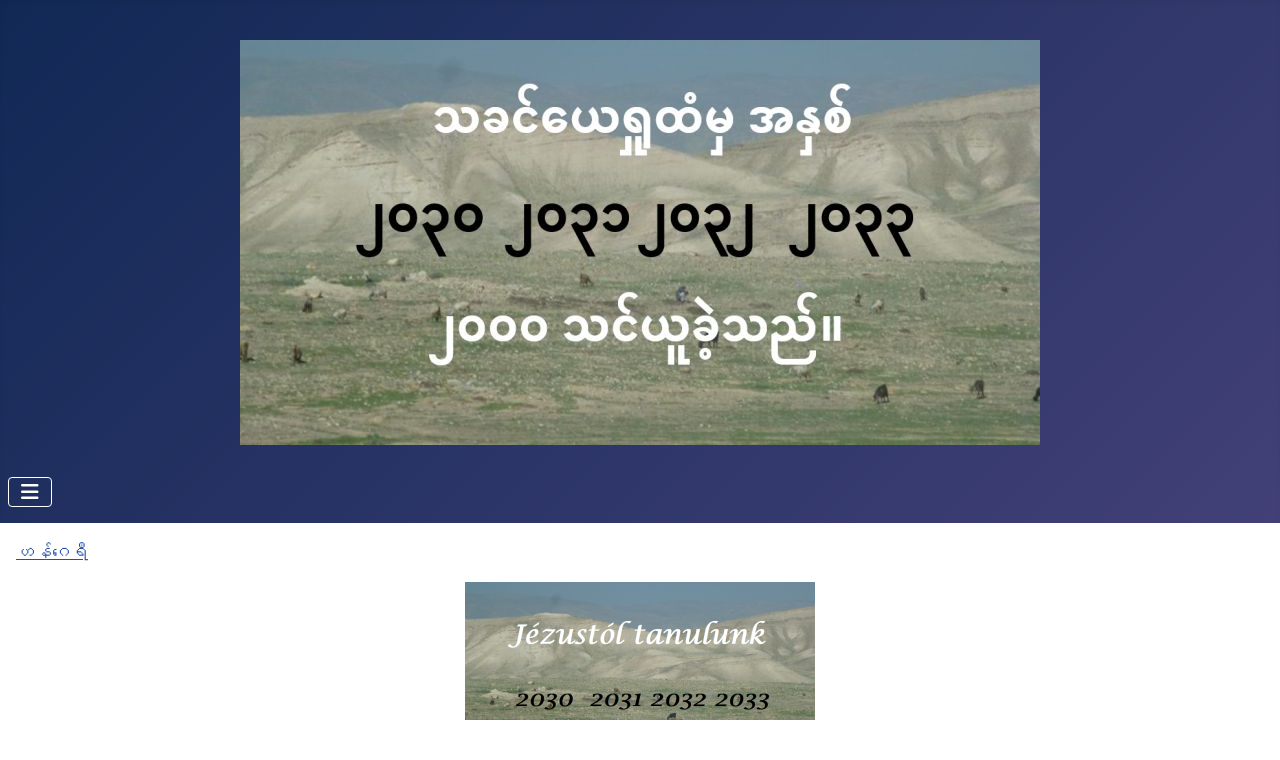

--- FILE ---
content_type: text/html; charset=utf-8
request_url: http://myanmar.2030-2033.net/index.php/ungarisch
body_size: 4469
content:
<!DOCTYPE html>
<html lang="de-de" dir="ltr">

<head>
    <meta charset="utf-8">
	<meta name="author" content="admin">
	<meta name="viewport" content="width=device-width, initial-scale=1">
	<meta name="generator" content="Joomla! - Open Source Content Management">
	<title>ဟန်ဂေရီ</title>
	<link href="/media/system/images/joomla-favicon.svg" rel="icon" type="image/svg+xml">
	<link href="/media/system/images/favicon.ico" rel="alternate icon" type="image/vnd.microsoft.icon">
	<link href="/media/system/images/joomla-favicon-pinned.svg" rel="mask-icon" color="#000">

    <link href="/media/system/css/joomla-fontawesome.min.css?fce0fa" rel="lazy-stylesheet"><noscript><link href="/media/system/css/joomla-fontawesome.min.css?fce0fa" rel="stylesheet"></noscript>
	<link href="/media/templates/site/cassiopeia/css/template.min.css?fce0fa" rel="stylesheet">
	<link href="/media/templates/site/cassiopeia/css/global/colors_standard.min.css?fce0fa" rel="stylesheet">
	<link href="/media/templates/site/cassiopeia/css/vendor/joomla-custom-elements/joomla-alert.min.css?0.4.1" rel="stylesheet">
	<style>:root {
		--hue: 214;
		--template-bg-light: #f0f4fb;
		--template-text-dark: #495057;
		--template-text-light: #ffffff;
		--template-link-color: var(--link-color);
		--template-special-color: #001B4C;
		
	}</style>

    <script src="/media/mod_menu/js/menu.min.js?fce0fa" type="module"></script>
	<script type="application/json" class="joomla-script-options new">{"joomla.jtext":{"ERROR":"Fehler","MESSAGE":"Nachricht","NOTICE":"Hinweis","WARNING":"Warnung","JCLOSE":"Schließen","JOK":"OK","JOPEN":"Öffnen"},"system.paths":{"root":"","rootFull":"http:\/\/myanmar.2030-2033.net\/","base":"","baseFull":"http:\/\/myanmar.2030-2033.net\/"},"csrf.token":"0aafb40a9e3c793e69be8983b54b6b30"}</script>
	<script src="/media/system/js/core.min.js?a3d8f8"></script>
	<script src="/media/templates/site/cassiopeia/js/template.min.js?fce0fa" type="module"></script>
	<script src="/media/vendor/bootstrap/js/collapse.min.js?5.3.8" type="module"></script>
	<script src="/media/system/js/messages.min.js?9a4811" type="module"></script>
	<script type="application/ld+json">{"@context":"https://schema.org","@graph":[{"@type":"Organization","@id":"http://myanmar.2030-2033.net/#/schema/Organization/base","name":"Myanmar_2033","url":"http://myanmar.2030-2033.net/"},{"@type":"WebSite","@id":"http://myanmar.2030-2033.net/#/schema/WebSite/base","url":"http://myanmar.2030-2033.net/","name":"Myanmar_2033","publisher":{"@id":"http://myanmar.2030-2033.net/#/schema/Organization/base"}},{"@type":"WebPage","@id":"http://myanmar.2030-2033.net/#/schema/WebPage/base","url":"http://myanmar.2030-2033.net/index.php/ungarisch","name":"ဟန်ဂေရီ","isPartOf":{"@id":"http://myanmar.2030-2033.net/#/schema/WebSite/base"},"about":{"@id":"http://myanmar.2030-2033.net/#/schema/Organization/base"},"inLanguage":"de-DE"},{"@type":"Article","@id":"http://myanmar.2030-2033.net/#/schema/com_content/article/41","name":"ဟန်ဂေရီ","headline":"ဟန်ဂေရီ","inLanguage":"de-DE","thumbnailUrl":"images/ung.png","isPartOf":{"@id":"http://myanmar.2030-2033.net/#/schema/WebPage/base"}}]}</script>

</head>

<body class="site com_content wrapper-static view-article no-layout no-task itemid-143 has-sidebar-left has-sidebar-right">
    <header class="header container-header full-width">

                    <div class="container-topbar">
                
<div id="mod-custom117" class="mod-custom custom">
    <p> </p>
<p><img style="display: block; margin-left: auto; margin-right: auto;" src="/images/Titel-birm-800.jpg#joomlaImage://local-images/Titel-birm-800.jpg?width=800&amp;height=405" width="800" height="405" /></p></div>

            </div>
        
        
        
                    <div class="grid-child container-nav">
                                    
<nav class="navbar navbar-expand-md" aria-label="သခင်ယေရှုထံမှ အနှစ် ">
    <button class="navbar-toggler navbar-toggler-right" type="button" data-bs-toggle="collapse" data-bs-target="#navbar1" aria-controls="navbar1" aria-expanded="false" aria-label="Navigation umschalten">
        <span class="icon-menu" aria-hidden="true"></span>
    </button>
    <div class="collapse navbar-collapse" id="navbar1">
        <ul class="mod-menu mod-list nav ">
<li class="nav-item item-101 default"><a href="/index.php" >ယေရှုထံမှ သင်ယူပါ။</a></li><li class="nav-item item-108"><a href="/index.php/als-arzt" >- သူ့ဆီက ဆရာဝန်</a></li><li class="nav-item item-109"><a href="/index.php/fuer-alle-da" >- လူတိုင်းအတွက် ရှိတော်မူသောသူထံမှ၊</a></li><li class="nav-item item-110"><a href="/index.php/angeklagter" >- သူတရားခံအဖြစ်</a></li><li class="nav-item item-111"><a href="/index.php/auferstandener" >- သေခြင်းမှ ထမြောက်တော်မူသောသူထံမှ၊</a></li><li class="nav-item item-112"><a href="/index.php/beter" >- ဆုတောင်းခြင်းအလို့ငှာ၊</a></li><li class="nav-item item-113"><a href="/index.php/christus-gesalbter" >- ခရစ်တော်/ဘိသိက်ခံသူအဖြစ်</a></li><li class="nav-item item-114"><a href="/index.php/davidsohn" >- ဒါဝိဒ်၏သားအဖြစ်၊</a></li><li class="nav-item item-115"><a href="/index.php/mit-theologen-diskutieren" >- သူသည် ဓမ္မပညာရှင်/ကျမ်းပြုဆရာများနှင့် ငြင်းခုံနေပါသည်။</a></li><li class="nav-item item-116"><a href="/index.php/gesetzgeber" >- ဥပဒေပြုသူအနေဖြင့်</a></li><li class="nav-item item-117"><a href="/index.php/menschensohn" >- လူသား(သား)အဖြစ်၊</a></li><li class="nav-item item-118"><a href="/index.php/der-niemanden-ausschliesst" >- အဘယ်သူမျှမထုတ်ပယ်သောသူနှင့်</a></li><li class="nav-item item-119"><a href="/index.php/pazifist" >- သူသည် ငြိမ်းချမ်း ရေးသမားတစ်ဦးဖြစ်သည်။</a></li><li class="nav-item item-120"><a href="/index.php/prediger" >- တရားဟောဆရာအဖြစ်</a></li><li class="nav-item item-121"><a href="/index.php/richter" >- တရားသူကြီးအဖြစ်၊</a></li><li class="nav-item item-122"><a href="/index.php/gottes-sohn" >- ဘုရားသခင်၏သားတော်ဖြစ်တော်မူ၏။</a></li><li class="nav-item item-123"><a href="/index.php/therapeut" >- သူ့ကို ကုထုံးပညာရှင်အဖြစ်</a></li><li class="nav-item item-124"><a href="/index.php/umgang-mit-geld" >- ငွေနှင့်ဆက်ဆံရာတွင်၊</a></li><li class="nav-item item-125"><a href="/index.php/schuld-vergebend" >- အပြစ်/အပြစ်ကို ခွင့်လွှတ်တော်မူသောသူ</a></li><li class="nav-item item-126"><a href="/index.php/verratener" >- သစ္စာဖေါက်သူအဖြစ်</a></li><li class="nav-item item-127"><a href="/index.php/verlassener" >- လူအပေါင်းတို့သည် စွန့်ပစ်သကဲ့သို့၊</a></li><li class="nav-item item-128"><a href="/index.php/verurteilter" >- ပြစ်ဒဏ်ချမှတ်သူအနေဖြင့်</a></li><li class="nav-item item-129"><a href="/index.php/wanderer" >- လှည့်လည်သူအဖြစ်၊</a></li></ul>
    </div>
</nav>

                                            </div>
            </header>

    <div class="site-grid">
        
        
        
                    <div class="grid-child container-sidebar-left">
                <div class="sidebar-left card ">
            <h3 class="card-header ">နှစ်တွေ</h3>        <div class="card-body">
                <ul class="mod-menu mod-list nav ">
<li class="nav-item item-131"><a href="/index.php/2030" >2030 -၂၀၃၀</a></li><li class="nav-item item-132"><a href="/index.php/2031" >2031 - ၂၀၃၁</a></li><li class="nav-item item-133"><a href="/index.php/2032" >2032 - ၂၀၃၂</a></li><li class="nav-item item-134"><a href="/index.php/2033" >2033 - ၂၀၃၃</a></li></ul>
    </div>
</div>
<div class="sidebar-left card ">
            <h3 class="card-header ">ပြင်ဆင်မှုများ</h3>        <div class="card-body">
                <ul class="mod-menu mod-list nav ">
<li class="nav-item item-173"><a href="/index.php/nov-25" >၂၀၂၅ ခုနှစ်၊ နိုဝင်ဘာလတွင် ပုပ်ရဟန်းမင်းကြီး လီယို ၁၄</a></li></ul>
    </div>
</div>
<div class="sidebar-left card ">
            <h3 class="card-header ">သတင်းအချက်အလက်</h3>        <div class="card-body">
                <ul class="mod-menu mod-list nav ">
<li class="nav-item item-137"><a href="/index.php/mitmachen" >ပါဝင်ပါ။</a></li><li class="nav-item item-138"><a href="/index.php/impressum" >အမှတ်အသား</a></li><li class="nav-item item-148"><a href="/index.php/datenschutz" >အချက်အလက်ကာကွယ်မှု</a></li><li class="nav-item item-149"><a href="/index.php/kontakt" >ဆက်သွယ်ရန်</a></li></ul>
    </div>
</div>

            </div>
        
        <div class="grid-child container-component">
            
            
            <div id="system-message-container" aria-live="polite"></div>

            <main>
                <div class="com-content-article item-page">
    <meta itemprop="inLanguage" content="de-DE">
    
    
        
        
    
    
        
                                                <div class="com-content-article__body">
        <p><a href="https://hu.2030-2033.net/" target="_blank" rel="noopener"><span style="font-size: 18px;">ဟန်ဂေရီ</span></a></p>
<p><img style="display: block; margin-left: auto; margin-right: auto;" src="/images/ung.png#joomlaImage://local-images/ung.png?width=350&amp;height=210" width="350" height="210" /></p>
<p> </p>
<p> </p>     </div>

        
                                        </div>

            </main>
            
        </div>

                    <div class="grid-child container-sidebar-right">
                <div class="sidebar-right card ">
            <h3 class="card-header ">အခြားဘာသာစကားများဖြင့် တရားဒေသနာများ</h3>        <div class="card-body">
                <ul class="mod-menu mod-list nav ">
<li class="nav-item item-163 active"><a href="/index.php/matthaeus" >ရှင် မဿဲ ခ ရစ် ဝင်</a></li><li class="nav-item item-164"><a href="/index.php/markus" >ရှင် မာ ကု ခ ရစ် ဝင်</a></li><li class="nav-item item-165"><a href="/index.php/lukas" >ရှင် လု ကာ ခ ရစ် ဝင်</a></li><li class="nav-item item-166"><a href="/index.php/johannes" >ရှင် ယော ဟန် ခ ရစ် ဝင်</a></li></ul>
    </div>
</div>
<div class="sidebar-right card ">
            <h3 class="card-header ">ဘာသာစကားများ</h3>        <div class="card-body">
                <ul class="mod-menu mod-list nav ">
<li class="nav-item item-150"><a href="/index.php/chinesisch" >တရုတ်</a></li><li class="nav-item item-140"><a href="/index.php/vietnamesisch" >ဗီယက်နမ်လူမျိုး</a></li><li class="nav-item item-156"><a href="/index.php/urdu" >အူဒူ</a></li><li class="nav-item item-141"><a href="/index.php/englisch" >အင်္ဂလိပ်စာ</a></li><li class="nav-item item-172"><a href="/index.php/hebraeisch" >ဟီးဘရူး</a></li><li class="nav-item item-170"><a href="/index.php/arabisch" >အာရဗီ</a></li><li class="nav-item item-139"><a href="/index.php/deutsch" >ဂျာမန်</a></li><li class="nav-item item-151"><a href="/index.php/niederlaendisch" >ဒတ်ခ်ျ</a></li><li class="nav-item item-142"><a href="/index.php/franzoesisch" >ပြင်သစ်</a></li><li class="nav-item item-143 current active"><a href="/index.php/ungarisch" aria-current="page">ဟန်ဂေရီ</a></li><li class="nav-item item-168"><a href="/index.php/amharisch" >အမဟာရစ်စ်</a></li><li class="nav-item item-144"><a href="/index.php/swahili" >ဆွာဟီလီ</a></li><li class="nav-item item-145"><a href="/index.php/portugisisch" >ပေါ်တူဂီ</a></li><li class="nav-item item-146"><a href="/index.php/polnisch" >ပိုလန်</a></li><li class="nav-item item-147"><a href="/index.php/russisch" >ရုရှ</a></li><li class="nav-item item-152"><a href="/index.php/spanisch" >ငပိ</a></li><li class="nav-item item-153"><a href="/index.php/ukrainisch" >ယူကရိန်း</a></li><li class="nav-item item-154"><a href="/index.php/schwedisch" >ဒိ</a></li><li class="nav-item item-155"><a href="/index.php/tschechisch" >ချက်</a></li><li class="nav-item item-162"><a href="/index.php/bulgarisch" >ဘူဂေးရီးယား</a></li><li class="nav-item item-167"><a href="/index.php/italienisch" >အီတလီ</a></li><li class="nav-item item-169"><a href="/index.php/armenisch" >အာမေးနီးယန်း</a></li><li class="nav-item item-171"><a href="/index.php/finnisch" >ဖင်လန်</a></li></ul>
    </div>
</div>

            </div>
        
        
            </div>

            <footer class="container-footer footer full-width">
            <div class="grid-child">
                
<div id="mod-custom118" class="mod-custom custom">
    <footer class="container-footer footer full-width">
<div class="grid-child">
<div class="mod-footer">
<div class="footer1">Copyright © 2022 Myanmar.2030-2033 - Tous droits réservés</div>
<div class="footer2"><a href="https://www.joomla.org">Joomla!</a> est un Logiciel Libre diffusé sous licence <a href="https://www.gnu.org/licenses/gpl-2.0.html">GNU General Public</a></div>
</div>
</div>
</footer></div>

            </div>
        </footer>
    
    
    
</body>

</html>
